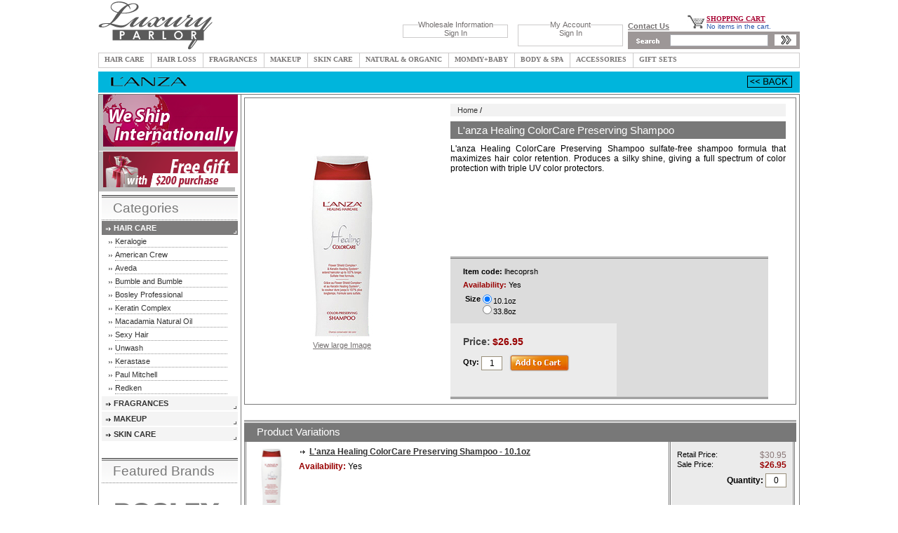

--- FILE ---
content_type: text/html; charset=UTF-8
request_url: https://www.luxuryparlor.com/lhecoprsh.html
body_size: 7538
content:
<!DOCTYPE html PUBLIC "-//W3C//DTD XHTML 1.0 Strict//EN" "http://www.w3.org/TR/xhtml1/DTD/xhtml1-strict.dtd">
<html xmlns="http://www.w3.org/1999/xhtml" xml:lang="en-us" lang="en-us" dir="ltr">
<head>
<title>L'anza Healing ColorCare Preserving Shampoo - Free shipping over $99 | Luxury Parlor</title><meta name="keywords" content="L'anza Healing ColorCare Preserving Shampoo, L'anza" />
<meta name="description" content="The highly sought after L'anza Healing ColorCare Preserving Shampoo by L'anza allows you to enjoy luxurious products and spa-like treatments in your own home at a discounted price." />
<meta http-equiv="Content-Type" content="text/html; charset=UTF-8" />
<meta http-equiv="Expires" content="0" />
<meta http-equiv="Ext-Cache" content="no-cache" />
<meta http-equiv="Pragma" content="no-cache" />
<meta name="robots" content="index,follow" />
<meta name="googlebot" content="index,follow" />
<meta name="resource-type" content="document" />
<meta name="rating" content="General" />
<meta name="distribution" content="Global" />
<meta name="revisit-after" content="3 days" />
<meta name="language" content="en" />
<meta name="country" content="US" />
<meta name="documentcountrycode" content="us" />
<meta name="segment" content="gen" /><link href="/static/css/frontend.css?v=1" media="screen" rel="stylesheet" type="text/css" /></head>
<body>
<script type="text/javascript" src="/static/jquery-1.4.2.min.js"></script>
<script type="text/javascript">
    //<![CDATA[
    var arrActiveVariations = {"1201":{"forsale":"Y","url_thumb":"<img height=\"267\" src=\"\/static\/products-map\/T200x267\/lhcps6.jpg\" alt=\"L'anza Healing ColorCare Preserving Shampoo - 10.1oz\" \/>","url_image":"\/static\/products-map\/images\/lhcps6.jpg","name":"L'anza Healing ColorCare Preserving Shampoo - 10.1oz","price_retail":"$30.95","price_sale":"$26.95","percent_save":"13%"},"6127":{"forsale":"Y","url_thumb":"<img height=\"267\" src=\"\/static\/products-map\/T200x267\/lhecoprsh.jpg\" alt=\"L'anza Healing ColorCare Preserving Shampoo - 33.8oz\" \/>","url_image":"\/static\/products-map\/images\/lhecoprsh.jpg","name":"L'anza Healing ColorCare Preserving Shampoo - 33.8oz","price_retail":"$52.95","price_sale":"$44.95","percent_save":"15%"}}    //]]>
</script>
<script type="text/javascript">
    //<![CDATA[
    function changeProductVariation(objSelect)
{
	var objActiveVariation = arrActiveVariations[objSelect.value];

	if (objActiveVariation.url_thumb != ''){
    	$('#prodImage').html(objActiveVariation.url_thumb);
    	$('#prodImage').attr('href', objActiveVariation.url_image);
    	$('#prodImageView').attr('href', objActiveVariation.url_image);
	}
	
	if (objActiveVariation.forsale=='Y') 
	{
		$('#forsale_block').show(); 
		$('#soldout_block').hide();
		$('#availability').html('Yes');
	}
	if (objActiveVariation.forsale=='N') 
	{
		$('#soldout_block').show(); 
		$('#forsale_block').hide();
		$('#availability').html('No');
	}
		
	$('#retailPrice').html(objActiveVariation.price_retail);
	$('#salePrice').html(objActiveVariation.price_sale);
	$('#percentDiscount').html(objActiveVariation.percent_save);
	$('#totalSum').html(objActiveVariation.price_sale);
}
$(document).ready(function () {
	$('#addProductForm :input.quantity').click(function(){checkQuantity(this);});
});

function checkQuantity(objInput)
{
	if (objInput.value == '0'){
		objInput.value = '1';
	}
}
    //]]>
</script>
<script type="text/javascript" src="/static/jquery.dimensions.js"></script>
<script type="text/javascript" src="/static/jquery.jdMenu.js"></script>
<script type="text/javascript" src="/static/jquery.bgiframe.js?v=1"></script>
<script type="text/javascript" src="/static/jquery.positionBy.js"></script>
<script type="text/javascript" src="/static/common.js"></script><!--Google analytics-->
<script type="text/javascript">
//<![CDATA[
  var _gaq = _gaq || [];
  _gaq.push(['_setAccount', 'UA-966973-1']);
  _gaq.push(['_trackPageview']);

  (function() {
    var ga = document.createElement('script'); ga.type = 'text/javascript'; ga.async = true;
    ga.src = ('https:' == document.location.protocol ? 'https://ssl' : 'http://www') + '.google-analytics.com/ga.js';
    var s = document.getElementsByTagName('script')[0]; s.parentNode.insertBefore(ga, s);
  })();
//]]>
</script>
<div class="siteMain">
	<div class="header">
		<div class="logo floatLeft">
			<a href="/"><img height="72" width="164" src="/static/images/lp-logo.gif" alt="LUXURY PARLOR" /></a>
		</div>
		<div class="banner floatLeft">
						<div class="customer floatRight">
				<fieldset>
				<legend style="margin-left:40px;">My Account</legend>
								<a href="/login.html" class="login">Sign In</a><br /><br />
								</fieldset>
			</div>
					
			<div class="wholesale floatRight">
				<fieldset>
				<legend style="margin-left:20px;">Wholesale Information</legend>
								<a href="/login.html" class="login">Sign In</a>
								
				</fieldset>
			</div>
			<div class="clr"></div>
		</div>
		<div class="topRight floatLeft">
			<div class="liveChat floatLeft">
			<a style="font-size:11px; color: #736F6F; font-weight:bold;" href="/contact.html">Contact Us</a>
			</div>
			<div class="shopCart floatLeft">
				<div class="icon floatLeft">
					<a href="/e-commerce/cart/show"><img height="22" width="28" src="/static/i/cart.png" alt="My Cart" /></a>
				</div>
				<div class="cart floatLeft">
					<div class="link"><a href="/e-commerce/cart/show">SHOPPING CART</a></div>
					<div class="items">
No items in the cart.
</div>				</div>
				<div class="clr"></div>
			</div>
			<div class="clr"></div>
			<div class="search">
				<form action="/search_products" method="get" onsubmit="if (Search.value == '' || Search.value == 'Site Search') {alert('Enter search keywords!');return false;} return true;">
					<div class="button floatLeft">
						<img height="20" width="45" alt="Search" src="/static/i/txt_search.gif" class="align-center" style="margin-top: 2px;" />
					</div>
					<div class="input floatLeft">
						<input type="text" value="" maxlength="140" class="tex" name="Search" />
					</div>
					<div class="cursor floatLeft">
						<input type="image" alt="Search" src="/static/i/button_search.gif" style="height: 20px;" />
					</div>
					<div class="clr"></div>
				</form>
			</div>
		</div>
		<div class="clr"></div>
	</div>
	<div id="menu">

<ul class="navigation jd_menu jd_menu_slate jd_menu_flag_root">
	<li>
		<a class="" href="/hacapr.html">HAIR CARE</a>
				<ul class="multi_columns multi_columns2">
											<!-- <li class="menu_item_empty">
					<a>&nbsp;</a>
				</li> -->
												<li>
					<a class="" 
					   href="/keratin-complex.html">Keratin Complex</a>
									</li>	
												<li>
					<a class="" 
					   href="/keralogie.html">Keralogie</a>
									</li>	
												<li>
					<a class="" 
					   href="/macadamia-natural-oil.html">Macadamia Natural Oil</a>
									</li>	
												<!-- <li class="menu_item_empty">
					<a>&nbsp;</a>
				</li> -->
												<li>
					<a class="" 
					   href="/sexyhair.html">Sexy Hair</a>
									</li>	
												<li>
					<a class="" 
					   href="/americancrew.html">American Crew</a>
									</li>	
												<li>
					<a class="" 
					   href="/unwash.html">Unwash</a>
									</li>	
												<!-- <li class="menu_item_empty">
					<a>&nbsp;</a>
				</li> -->
												<!-- <li class="menu_item_empty">
					<a>&nbsp;</a>
				</li> -->
												<!-- <li class="menu_item_empty">
					<a>&nbsp;</a>
				</li> -->
												<!-- <li class="menu_item_empty">
					<a>&nbsp;</a>
				</li> -->
												<li>
					<a class="" 
					   href="/aveda.html">Aveda</a>
									</li>	
												<!-- <li class="menu_item_empty">
					<a>&nbsp;</a>
				</li> -->
												<!-- <li class="menu_item_empty">
					<a>&nbsp;</a>
				</li> -->
												<!-- <li class="menu_item_empty">
					<a>&nbsp;</a>
				</li> -->
												<!-- <li class="menu_item_empty">
					<a>&nbsp;</a>
				</li> -->
												<!-- <li class="menu_item_empty">
					<a>&nbsp;</a>
				</li> -->
												<!-- <li class="menu_item_empty">
					<a>&nbsp;</a>
				</li> -->
												<li>
					<a class=" sub_link" 
					   href="/k233rastase.html">Kerastase</a>
											<ul class="sub_column">
													<li>
								<a class="" href="/dermocalm.html">Dermo-Calm</a>
							</li>
													<li>
								<a class="" href="/nutritive.html">Nutritive</a>
							</li>
													<li>
								<a class="" href="/reflection.html">Reflection</a>
							</li>
													<li>
								<a class="" href="/resistance.html">Resistance</a>
							</li>
													<li>
								<a class="" href="/soleil.html">Soleil</a>
							</li>
													<li>
								<a class="" href="/specifique.html">Specifique</a>
							</li>
												</ul>
									</li>	
												<!-- <li class="menu_item_empty">
					<a>&nbsp;</a>
				</li> -->
												<!-- <li class="menu_item_empty">
					<a>&nbsp;</a>
				</li> -->
												<li>
					<a class="" 
					   href="/buandbu.html">Bumble and Bumble</a>
									</li>	
												<!-- <li class="menu_item_empty">
					<a>&nbsp;</a>
				</li> -->
												<!-- <li class="menu_item_empty">
					<a>&nbsp;</a>
				</li> -->
												<!-- <li class="menu_item_empty">
					<a>&nbsp;</a>
				</li> -->
												<!-- <li class="menu_item_empty">
					<a>&nbsp;</a>
				</li> -->
												<!-- <li class="menu_item_empty">
					<a>&nbsp;</a>
				</li> -->
												<!-- <li class="menu_item_empty">
					<a>&nbsp;</a>
				</li> -->
												<!-- <li class="menu_item_empty">
					<a>&nbsp;</a>
				</li> -->
												<!-- <li class="menu_item_empty">
					<a>&nbsp;</a>
				</li> -->
												<!-- <li class="menu_item_empty">
					<a>&nbsp;</a>
				</li> -->
												<!-- <li class="menu_item_empty">
					<a>&nbsp;</a>
				</li> -->
												<!-- <li class="menu_item_empty">
					<a>&nbsp;</a>
				</li> -->
												<!-- <li class="menu_item_empty">
					<a>&nbsp;</a>
				</li> -->
												<!-- <li class="menu_item_empty">
					<a>&nbsp;</a>
				</li> -->
												<!-- <li class="menu_item_empty">
					<a>&nbsp;</a>
				</li> -->
												<!-- <li class="menu_item_empty">
					<a>&nbsp;</a>
				</li> -->
												<li>
					<a class="" 
					   href="/bosley.html">Bosley Professional</a>
									</li>	
												<!-- <li class="menu_item_empty">
					<a>&nbsp;</a>
				</li> -->
						</ul>
	</li>	
		<li>
		<a class="" href="/hair-loss.html">HAIR LOSS</a>
				<ul class="">
											<!-- <li class="menu_item_empty">
					<a>&nbsp;</a>
				</li> -->
												<!-- <li class="menu_item_empty">
					<a>&nbsp;</a>
				</li> -->
												<!-- <li class="menu_item_empty">
					<a>&nbsp;</a>
				</li> -->
												<!-- <li class="menu_item_empty">
					<a>&nbsp;</a>
				</li> -->
												<!-- <li class="menu_item_empty">
					<a>&nbsp;</a>
				</li> -->
												<!-- <li class="menu_item_empty">
					<a>&nbsp;</a>
				</li> -->
												<!-- <li class="menu_item_empty">
					<a>&nbsp;</a>
				</li> -->
												<!-- <li class="menu_item_empty">
					<a>&nbsp;</a>
				</li> -->
						</ul>
	</li>	
		<li>
		<a class="" href="/fragrances.html">FRAGRANCES</a>
				<ul class="multi_columns multi_columns2">
											<!-- <li class="menu_item_empty">
					<a>&nbsp;</a>
				</li> -->
												<!-- <li class="menu_item_empty">
					<a>&nbsp;</a>
				</li> -->
												<!-- <li class="menu_item_empty">
					<a>&nbsp;</a>
				</li> -->
												<!-- <li class="menu_item_empty">
					<a>&nbsp;</a>
				</li> -->
												<!-- <li class="menu_item_empty">
					<a>&nbsp;</a>
				</li> -->
												<!-- <li class="menu_item_empty">
					<a>&nbsp;</a>
				</li> -->
												<!-- <li class="menu_item_empty">
					<a>&nbsp;</a>
				</li> -->
												<!-- <li class="menu_item_empty">
					<a>&nbsp;</a>
				</li> -->
												<!-- <li class="menu_item_empty">
					<a>&nbsp;</a>
				</li> -->
												<!-- <li class="menu_item_empty">
					<a>&nbsp;</a>
				</li> -->
												<!-- <li class="menu_item_empty">
					<a>&nbsp;</a>
				</li> -->
												<!-- <li class="menu_item_empty">
					<a>&nbsp;</a>
				</li> -->
												<!-- <li class="menu_item_empty">
					<a>&nbsp;</a>
				</li> -->
												<li>
					<a class="" 
					   href="/bob-mackie.html">Bob Mackie</a>
									</li>	
												<!-- <li class="menu_item_empty">
					<a>&nbsp;</a>
				</li> -->
												<!-- <li class="menu_item_empty">
					<a>&nbsp;</a>
				</li> -->
												<!-- <li class="menu_item_empty">
					<a>&nbsp;</a>
				</li> -->
												<!-- <li class="menu_item_empty">
					<a>&nbsp;</a>
				</li> -->
												<!-- <li class="menu_item_empty">
					<a>&nbsp;</a>
				</li> -->
												<!-- <li class="menu_item_empty">
					<a>&nbsp;</a>
				</li> -->
												<!-- <li class="menu_item_empty">
					<a>&nbsp;</a>
				</li> -->
												<!-- <li class="menu_item_empty">
					<a>&nbsp;</a>
				</li> -->
												<!-- <li class="menu_item_empty">
					<a>&nbsp;</a>
				</li> -->
												<!-- <li class="menu_item_empty">
					<a>&nbsp;</a>
				</li> -->
												<!-- <li class="menu_item_empty">
					<a>&nbsp;</a>
				</li> -->
												<!-- <li class="menu_item_empty">
					<a>&nbsp;</a>
				</li> -->
												<!-- <li class="menu_item_empty">
					<a>&nbsp;</a>
				</li> -->
												<!-- <li class="menu_item_empty">
					<a>&nbsp;</a>
				</li> -->
												<!-- <li class="menu_item_empty">
					<a>&nbsp;</a>
				</li> -->
												<li>
					<a class="" 
					   href="/burberry.html">Burberry</a>
									</li>	
												<!-- <li class="menu_item_empty">
					<a>&nbsp;</a>
				</li> -->
												<li>
					<a class="" 
					   href="/bvlagari-fragrance.html">BVLGARI Fragrance</a>
									</li>	
												<!-- <li class="menu_item_empty">
					<a>&nbsp;</a>
				</li> -->
												<!-- <li class="menu_item_empty">
					<a>&nbsp;</a>
				</li> -->
												<!-- <li class="menu_item_empty">
					<a>&nbsp;</a>
				</li> -->
												<!-- <li class="menu_item_empty">
					<a>&nbsp;</a>
				</li> -->
												<!-- <li class="menu_item_empty">
					<a>&nbsp;</a>
				</li> -->
												<!-- <li class="menu_item_empty">
					<a>&nbsp;</a>
				</li> -->
												<!-- <li class="menu_item_empty">
					<a>&nbsp;</a>
				</li> -->
												<!-- <li class="menu_item_empty">
					<a>&nbsp;</a>
				</li> -->
						</ul>
	</li>	
		<li>
		<a class="" href="/makeup.html">MAKEUP</a>
				<ul class="multi_columns multi_columns2">
											<!-- <li class="menu_item_empty">
					<a>&nbsp;</a>
				</li> -->
												<!-- <li class="menu_item_empty">
					<a>&nbsp;</a>
				</li> -->
												<!-- <li class="menu_item_empty">
					<a>&nbsp;</a>
				</li> -->
												<!-- <li class="menu_item_empty">
					<a>&nbsp;</a>
				</li> -->
												<!-- <li class="menu_item_empty">
					<a>&nbsp;</a>
				</li> -->
												<!-- <li class="menu_item_empty">
					<a>&nbsp;</a>
				</li> -->
												<!-- <li class="menu_item_empty">
					<a>&nbsp;</a>
				</li> -->
												<!-- <li class="menu_item_empty">
					<a>&nbsp;</a>
				</li> -->
												<!-- <li class="menu_item_empty">
					<a>&nbsp;</a>
				</li> -->
												<!-- <li class="menu_item_empty">
					<a>&nbsp;</a>
				</li> -->
												<!-- <li class="menu_item_empty">
					<a>&nbsp;</a>
				</li> -->
												<li>
					<a class="" 
					   href="/estee-lauder-makeup.html">Estee Lauder Makeup</a>
									</li>	
												<!-- <li class="menu_item_empty">
					<a>&nbsp;</a>
				</li> -->
												<!-- <li class="menu_item_empty">
					<a>&nbsp;</a>
				</li> -->
												<!-- <li class="menu_item_empty">
					<a>&nbsp;</a>
				</li> -->
												<!-- <li class="menu_item_empty">
					<a>&nbsp;</a>
				</li> -->
												<!-- <li class="menu_item_empty">
					<a>&nbsp;</a>
				</li> -->
												<!-- <li class="menu_item_empty">
					<a>&nbsp;</a>
				</li> -->
												<!-- <li class="menu_item_empty">
					<a>&nbsp;</a>
				</li> -->
												<!-- <li class="menu_item_empty">
					<a>&nbsp;</a>
				</li> -->
												<!-- <li class="menu_item_empty">
					<a>&nbsp;</a>
				</li> -->
												<!-- <li class="menu_item_empty">
					<a>&nbsp;</a>
				</li> -->
												<!-- <li class="menu_item_empty">
					<a>&nbsp;</a>
				</li> -->
												<!-- <li class="menu_item_empty">
					<a>&nbsp;</a>
				</li> -->
												<!-- <li class="menu_item_empty">
					<a>&nbsp;</a>
				</li> -->
												<!-- <li class="menu_item_empty">
					<a>&nbsp;</a>
				</li> -->
												<!-- <li class="menu_item_empty">
					<a>&nbsp;</a>
				</li> -->
												<!-- <li class="menu_item_empty">
					<a>&nbsp;</a>
				</li> -->
												<!-- <li class="menu_item_empty">
					<a>&nbsp;</a>
				</li> -->
												<!-- <li class="menu_item_empty">
					<a>&nbsp;</a>
				</li> -->
												<!-- <li class="menu_item_empty">
					<a>&nbsp;</a>
				</li> -->
												<!-- <li class="menu_item_empty">
					<a>&nbsp;</a>
				</li> -->
												<!-- <li class="menu_item_empty">
					<a>&nbsp;</a>
				</li> -->
												<!-- <li class="menu_item_empty">
					<a>&nbsp;</a>
				</li> -->
												<li>
					<a class="" 
					   href="/christian-dior-makeup.html">Christian Dior Makeup</a>
									</li>	
												<!-- <li class="menu_item_empty">
					<a>&nbsp;</a>
				</li> -->
												<!-- <li class="menu_item_empty">
					<a>&nbsp;</a>
				</li> -->
												<!-- <li class="menu_item_empty">
					<a>&nbsp;</a>
				</li> -->
												<!-- <li class="menu_item_empty">
					<a>&nbsp;</a>
				</li> -->
												<!-- <li class="menu_item_empty">
					<a>&nbsp;</a>
				</li> -->
						</ul>
	</li>	
		<li>
		<a class="" href="/skcapr.html">SKIN CARE</a>
				<ul class="multi_columns multi_columns2">
											<!-- <li class="menu_item_empty">
					<a>&nbsp;</a>
				</li> -->
												<!-- <li class="menu_item_empty">
					<a>&nbsp;</a>
				</li> -->
												<!-- <li class="menu_item_empty">
					<a>&nbsp;</a>
				</li> -->
												<!-- <li class="menu_item_empty">
					<a>&nbsp;</a>
				</li> -->
												<!-- <li class="menu_item_empty">
					<a>&nbsp;</a>
				</li> -->
												<!-- <li class="menu_item_empty">
					<a>&nbsp;</a>
				</li> -->
												<li>
					<a class="" 
					   href="/bvlgari.html">BVLGARI</a>
									</li>	
												<!-- <li class="menu_item_empty">
					<a>&nbsp;</a>
				</li> -->
												<li>
					<a class="" 
					   href="/chanel.html">Chanel</a>
									</li>	
												<!-- <li class="menu_item_empty">
					<a>&nbsp;</a>
				</li> -->
												<li>
					<a class="" 
					   href="/christian-dior.html">Christian Dior</a>
									</li>	
												<!-- <li class="menu_item_empty">
					<a>&nbsp;</a>
				</li> -->
												<li>
					<a class="" 
					   href="/clarins.html">Clarins</a>
									</li>	
												<!-- <li class="menu_item_empty">
					<a>&nbsp;</a>
				</li> -->
												<li>
					<a class="" 
					   href="/clinique.html">Clinique</a>
									</li>	
												<!-- <li class="menu_item_empty">
					<a>&nbsp;</a>
				</li> -->
												<li>
					<a class="" 
					   href="/darphin.html">Darphin</a>
									</li>	
												<!-- <li class="menu_item_empty">
					<a>&nbsp;</a>
				</li> -->
												<!-- <li class="menu_item_empty">
					<a>&nbsp;</a>
				</li> -->
												<li>
					<a class="" 
					   href="/la-mer.html">La Mer</a>
									</li>	
												<!-- <li class="menu_item_empty">
					<a>&nbsp;</a>
				</li> -->
												<!-- <li class="menu_item_empty">
					<a>&nbsp;</a>
				</li> -->
												<li>
					<a class="" 
					   href="/dermalogica.html">Dermalogica</a>
									</li>	
												<!-- <li class="menu_item_empty">
					<a>&nbsp;</a>
				</li> -->
												<!-- <li class="menu_item_empty">
					<a>&nbsp;</a>
				</li> -->
												<!-- <li class="menu_item_empty">
					<a>&nbsp;</a>
				</li> -->
												<!-- <li class="menu_item_empty">
					<a>&nbsp;</a>
				</li> -->
												<!-- <li class="menu_item_empty">
					<a>&nbsp;</a>
				</li> -->
												<li>
					<a class="" 
					   href="/elizabetharden.html">Elizabeth Arden</a>
									</li>	
												<!-- <li class="menu_item_empty">
					<a>&nbsp;</a>
				</li> -->
												<li>
					<a class="" 
					   href="/estee-lauder.html">Estee Lauder</a>
									</li>	
												<!-- <li class="menu_item_empty">
					<a>&nbsp;</a>
				</li> -->
												<!-- <li class="menu_item_empty">
					<a>&nbsp;</a>
				</li> -->
												<!-- <li class="menu_item_empty">
					<a>&nbsp;</a>
				</li> -->
												<!-- <li class="menu_item_empty">
					<a>&nbsp;</a>
				</li> -->
												<!-- <li class="menu_item_empty">
					<a>&nbsp;</a>
				</li> -->
												<!-- <li class="menu_item_empty">
					<a>&nbsp;</a>
				</li> -->
												<!-- <li class="menu_item_empty">
					<a>&nbsp;</a>
				</li> -->
												<li>
					<a class="" 
					   href="/givenchy.html">Givenchy</a>
									</li>	
												<!-- <li class="menu_item_empty">
					<a>&nbsp;</a>
				</li> -->
						</ul>
	</li>	
		<li>
		<a class="" href="/saeqt.html">NATURAL &amp; ORGANIC</a>
				<ul class="multi_columns multi_columns2">
											<!-- <li class="menu_item_empty">
					<a>&nbsp;</a>
				</li> -->
												<!-- <li class="menu_item_empty">
					<a>&nbsp;</a>
				</li> -->
												<!-- <li class="menu_item_empty">
					<a>&nbsp;</a>
				</li> -->
												<!-- <li class="menu_item_empty">
					<a>&nbsp;</a>
				</li> -->
												<!-- <li class="menu_item_empty">
					<a>&nbsp;</a>
				</li> -->
												<!-- <li class="menu_item_empty">
					<a>&nbsp;</a>
				</li> -->
												<!-- <li class="menu_item_empty">
					<a>&nbsp;</a>
				</li> -->
												<!-- <li class="menu_item_empty">
					<a>&nbsp;</a>
				</li> -->
												<!-- <li class="menu_item_empty">
					<a>&nbsp;</a>
				</li> -->
												<!-- <li class="menu_item_empty">
					<a>&nbsp;</a>
				</li> -->
												<!-- <li class="menu_item_empty">
					<a>&nbsp;</a>
				</li> -->
												<!-- <li class="menu_item_empty">
					<a>&nbsp;</a>
				</li> -->
												<!-- <li class="menu_item_empty">
					<a>&nbsp;</a>
				</li> -->
												<!-- <li class="menu_item_empty">
					<a>&nbsp;</a>
				</li> -->
												<!-- <li class="menu_item_empty">
					<a>&nbsp;</a>
				</li> -->
												<!-- <li class="menu_item_empty">
					<a>&nbsp;</a>
				</li> -->
												<!-- <li class="menu_item_empty">
					<a>&nbsp;</a>
				</li> -->
												<!-- <li class="menu_item_empty">
					<a>&nbsp;</a>
				</li> -->
												<!-- <li class="menu_item_empty">
					<a>&nbsp;</a>
				</li> -->
												<!-- <li class="menu_item_empty">
					<a>&nbsp;</a>
				</li> -->
												<!-- <li class="menu_item_empty">
					<a>&nbsp;</a>
				</li> -->
												<!-- <li class="menu_item_empty">
					<a>&nbsp;</a>
				</li> -->
												<!-- <li class="menu_item_empty">
					<a>&nbsp;</a>
				</li> -->
												<!-- <li class="menu_item_empty">
					<a>&nbsp;</a>
				</li> -->
												<!-- <li class="menu_item_empty">
					<a>&nbsp;</a>
				</li> -->
												<!-- <li class="menu_item_empty">
					<a>&nbsp;</a>
				</li> -->
												<!-- <li class="menu_item_empty">
					<a>&nbsp;</a>
				</li> -->
												<li>
					<a class="view_all" 
					   href="/saeqt.html">View All</a>
									</li>	
												<!-- <li class="menu_item_empty">
					<a>&nbsp;</a>
				</li> -->
												<!-- <li class="menu_item_empty">
					<a>&nbsp;</a>
				</li> -->
												<!-- <li class="menu_item_empty">
					<a>&nbsp;</a>
				</li> -->
												<!-- <li class="menu_item_empty">
					<a>&nbsp;</a>
				</li> -->
												<!-- <li class="menu_item_empty">
					<a>&nbsp;</a>
				</li> -->
												<!-- <li class="menu_item_empty">
					<a>&nbsp;</a>
				</li> -->
												<!-- <li class="menu_item_empty">
					<a>&nbsp;</a>
				</li> -->
												<!-- <li class="menu_item_empty">
					<a>&nbsp;</a>
				</li> -->
												<!-- <li class="menu_item_empty">
					<a>&nbsp;</a>
				</li> -->
												<!-- <li class="menu_item_empty">
					<a>&nbsp;</a>
				</li> -->
												<!-- <li class="menu_item_empty">
					<a>&nbsp;</a>
				</li> -->
												<!-- <li class="menu_item_empty">
					<a>&nbsp;</a>
				</li> -->
						</ul>
	</li>	
		<li>
		<a class="" href="/mother---baby.html">MOMMY+BABY</a>
				<ul class="">
											<!-- <li class="menu_item_empty">
					<a>&nbsp;</a>
				</li> -->
												<!-- <li class="menu_item_empty">
					<a>&nbsp;</a>
				</li> -->
												<!-- <li class="menu_item_empty">
					<a>&nbsp;</a>
				</li> -->
												<!-- <li class="menu_item_empty">
					<a>&nbsp;</a>
				</li> -->
						</ul>
	</li>	
		<li>
		<a class="" href="/body-and-spa.html">BODY &amp; SPA</a>
				<ul class="">
											<!-- <li class="menu_item_empty">
					<a>&nbsp;</a>
				</li> -->
												<!-- <li class="menu_item_empty">
					<a>&nbsp;</a>
				</li> -->
												<!-- <li class="menu_item_empty">
					<a>&nbsp;</a>
				</li> -->
												<!-- <li class="menu_item_empty">
					<a>&nbsp;</a>
				</li> -->
												<!-- <li class="menu_item_empty">
					<a>&nbsp;</a>
				</li> -->
												<!-- <li class="menu_item_empty">
					<a>&nbsp;</a>
				</li> -->
												<!-- <li class="menu_item_empty">
					<a>&nbsp;</a>
				</li> -->
						</ul>
	</li>	
		<li>
		<a class="" href="/peac.html">ACCESSORIES</a>
				<ul class="">
											<!-- <li class="menu_item_empty">
					<a>&nbsp;</a>
				</li> -->
												<!-- <li class="menu_item_empty">
					<a>&nbsp;</a>
				</li> -->
												<!-- <li class="menu_item_empty">
					<a>&nbsp;</a>
				</li> -->
												<!-- <li class="menu_item_empty">
					<a>&nbsp;</a>
				</li> -->
												<!-- <li class="menu_item_empty">
					<a>&nbsp;</a>
				</li> -->
												<!-- <li class="menu_item_empty">
					<a>&nbsp;</a>
				</li> -->
												<!-- <li class="menu_item_empty">
					<a>&nbsp;</a>
				</li> -->
												<!-- <li class="menu_item_empty">
					<a>&nbsp;</a>
				</li> -->
												<!-- <li class="menu_item_empty">
					<a>&nbsp;</a>
				</li> -->
												<!-- <li class="menu_item_empty">
					<a>&nbsp;</a>
				</li> -->
												<!-- <li class="menu_item_empty">
					<a>&nbsp;</a>
				</li> -->
												<!-- <li class="menu_item_empty">
					<a>&nbsp;</a>
				</li> -->
												<!-- <li class="menu_item_empty">
					<a>&nbsp;</a>
				</li> -->
												<!-- <li class="menu_item_empty">
					<a>&nbsp;</a>
				</li> -->
												<!-- <li class="menu_item_empty">
					<a>&nbsp;</a>
				</li> -->
												<!-- <li class="menu_item_empty">
					<a>&nbsp;</a>
				</li> -->
												<!-- <li class="menu_item_empty">
					<a>&nbsp;</a>
				</li> -->
						</ul>
	</li>	
		<li>
		<a class="" href="/suncapr.html">GIFT SETS</a>
				<ul class="">
											<!-- <li class="menu_item_empty">
					<a>&nbsp;</a>
				</li> -->
												<!-- <li class="menu_item_empty">
					<a>&nbsp;</a>
				</li> -->
												<!-- <li class="menu_item_empty">
					<a>&nbsp;</a>
				</li> -->
						</ul>
	</li>	
	</ul>
</div>
<div style="height: 30px; position:relative;"><img width="1000" height="30" alt="L'anza" src="/static/manufacturers-design/images/lanza_back.jpg" /><div style="position: absolute; right: 10px; top: 7px;"><a href="#" onclick="javascript:history.go(-1); return false;"><img alt="Back" src="/static/t-p.gif" style="height: 17px; width: 105px;" /></a></div></div>	<div class="content">
	<div class="leftColumn floatLeft"><a class="banner" href="/terms-conditions.html"><img width="198" height="80" src="/static/public/images/banner_shipping_internationally.png" alt="International Shipping" /></a>
<a class="banner" href="/terms-conditions.html"><img src="/static/public/images/banner_free_gift.png" alt="Free Gift" /></a>
<div id="lNav">





	<div class="ttl">
    	<div>Categories</div>
    </div>
		    
	    <div class="N1on">
			<div class="N2on">
				<div class="lev1on">
					<a class="" href="/hacapr.html">HAIR CARE</a>
			    </div>
	        </div>
		</div>
					<div class="lev2body">
							<div class="lev2">
					<a class="" href="/keralogie.html">Keralogie</a>
				</div>
								<div class="lev2">
					<a class="" href="/americancrew.html">American Crew</a>
				</div>
								<div class="lev2">
					<a class="" href="/aveda.html">Aveda</a>
				</div>
								<div class="lev2">
					<a class="" href="/buandbu.html">Bumble and Bumble</a>
				</div>
								<div class="lev2">
					<a class="" href="/bosley.html">Bosley Professional</a>
				</div>
								<div class="lev2">
					<a class="" href="/keratin-complex.html">Keratin Complex</a>
				</div>
								<div class="lev2">
					<a class="" href="/macadamia-natural-oil.html">Macadamia Natural Oil</a>
				</div>
								<div class="lev2">
					<a class="" href="/sexyhair.html">Sexy Hair</a>
				</div>
								<div class="lev2">
					<a class="" href="/unwash.html">Unwash</a>
				</div>
								<div class="lev2">
					<a class="" href="/k233rastase.html">Kerastase</a>
				</div>
								<div class="lev2">
					<a class="" href="/paulmitchell.html">Paul Mitchell</a>
				</div>
								<div class="lev2">
					<a class="" href="/redken.html">Redken</a>
				</div>
							</div>
			
			    
	    <div class="N1">
			<div class="N2">
				<div class="lev1">
					<a class="" href="/fragrances.html">FRAGRANCES</a>
			    </div>
	        </div>
		</div>
			    
	    <div class="N1">
			<div class="N2">
				<div class="lev1">
					<a class="" href="/makeup.html">MAKEUP</a>
			    </div>
	        </div>
		</div>
			    
	    <div class="N1">
			<div class="N2">
				<div class="lev1">
					<a class="" href="/skcapr.html">SKIN CARE</a>
			    </div>
	        </div>
		</div>
		
<br>
<br>
	<div class="ttl">
    	<div>Featured Brands</div>
    </div>
    <ul class="left-brands">
    	<li><a href='/bosley.html'><img src='/static/i/bosley-pro.png' alt="Bosley Professional" title='Bosley Professional' /></a></li>
    	<li><a href='/keratin-complex.html'><img src='/static/i/keratin-complex.png' alt="Keratin Complex" title='Keratin Complex' /></a></li>
    	<li><a href='/unwash.html'><img src='/static/i/unwash.png' alt="Unwash" title='Unwash' /></a></li>
    	<li><a href='/macadamia-natural-oil.html'><img src='/static/i/macadamia.png' alt="Macadamia Natural Oil" title='Macadamia Natural Oil' /></a></li>
    	<li><a href='/sexyhair.html'><img src='/static/i/sexy-hair.png' alt="Sexy Hair" title='Sexy Hair' /></a></li>
    </ul>
</div></div><div class="centralColumn floatLeft"><form method="post" action="/e-commerce/cart/add-items" style="display: inline-block;" id="addProductForm">
<div class="productPage">
<table cellpadding="0" cellspacing="0" style="border: 1px solid #787878;" >
<tr>
	<td rowspan="2">
	<div class="image floatLeft">
			<div><a href="/static/products-map/images/lhcps6.jpg" class="" rev="lightbox[gr1]" rel="thumbnail" 
	title="L'anza Healing ColorCare Preserving Shampoo - 10.1oz" id="prodImage"><img height="266" src="/static/products-map/T200x267/lhcps6.jpg" alt="L'anza Healing ColorCare Preserving Shampoo - 10.1oz" />	</a></div>
   	<div>
    <a id="prodImageView" title="" rev="lightbox[gr1]" rel="thumbnail" href="/static/products-map/images/lhcps6.jpg">
    View large Image
    </a>
    </div>
    	</div>	
	</td>
	<td>
		
	<div class="description floatLeft">
		<div class="breadcrumbs">
		<a title="Home Page" href="/">Home</a>  /  		</div>
		<div class="name">L'anza Healing ColorCare Preserving Shampoo</div>
		<div class="text">L'anza Healing ColorCare Preserving Shampoo sulfate-free shampoo formula that maximizes hair color retention. Produces a silky shine, giving a full spectrum of color protection with triple UV color protectors.</div>	
		<div class="description-bottom clearfix">
            <div class="facebook"><script src="//connect.facebook.net/en_US/all.js#xfbml=1" type="text/javascript"></script><fb:like layout="button_count"></fb:like></div>
        </div>


	</div>	
	</td>
</tr>
<tr>
	<td>
	

	<div class="description floatLeft" style='width: 95%'>

		<div class="info border">
			<div class="item border">
				<div class="iteminfo floatLeft">
					<div class="code">
						<strong>Item code:</strong>&nbsp;<span id="prodItemCode">lhecoprsh</span>
					</div>
					<div class="available">
                    	<span>Availability:</span>&nbsp;<em id="availability">Yes</em>
					</div>
					<div class="variation">
						<div class="floatLeft">
						<strong>Size</strong>
						</div>
						<div class="floatLeft">
						<span class="element">
<label><input type="radio" name="variation[]" id="variation-1201" value="1201" checked="checked" onchange="changeProductVariation(this);" multiple="" />10.1oz</label><br /><label><input type="radio" name="variation[]" id="variation-6127" value="6127" onchange="changeProductVariation(this);" multiple="" />33.8oz</label></span>						</div>
						<div class="clr"></div>
					</div>
				</div>
								<div class="addtocart floatLeft">
                      					    														<div class="clr"></div>
					    																    <div class="itemTotal" style='padding-top: .8em'>
					    																			    <strong style='font-size: 1.2em; color: #444'>Price:</strong>&nbsp;<span class="totalSum" id="totalSum">$26.95</span>
					    																						</div>										<div id="forsale_block" class="quantity" style="display:">
						<div class="qty floatLeft">Qty:&nbsp;</div>
						<div class="input floatLeft">
						    <input class="quantity" maxlength="3" name="quantity[]" value="1" />
						</div>
						<div class="button floatLeft">
							<input type="image" height="25" width="86" src="/static/buy1.gif" alt="Order Now" />
                        </div><br /><br /><br />
                        <span style="color:blue; font-weight:bold; font-size:12px;"></span>
						<div class="clr"></div>
                        
					</div>
					<div id="soldout_block" style="display:none; color:blue; font-weight:bold; font-size:12px;">Temporarily out of stock</div>
					<br/><br/></span>				</div>
								<div class="clr"></div>
			</div>
		</div>		
	</div>

	</td>
</tr>
</table>
</div>
<div class="productsAccesories">
	<div class="title">Product Variations</div>
	<div class="listProductsAccesories">
<div class="productAccesory">
	<div class="image floatLeft"><a href="/lhecoprsh.html"><img height="87" src="/static/products-map/T65x87/lhcps6.jpg" alt="L'anza Healing ColorCare Preserving Shampoo - 10.1oz" /></a></div>
	<div class="info floatLeft">
		<div class="link"><a href="/lhecoprsh.html">L'anza Healing ColorCare Preserving Shampoo - 10.1oz</a></div>
		<div class="available">
			<span>Availability:</span>&nbsp;Yes		</div>
	</div>
	<div class="addToCart floatLeft">
		<div class="prices">
		<div class="clr"><span class="floatLeft">Retail Price:</span> <span class="floatRight retailPrice">$30.95</span></div>
		<div class="clr"><span class="floatLeft">Sale Price:</span> <span class="floatRight salePrice">$26.95</span></div>
		<div class="clr"></div>
		</div>
				<div class="inputs">
			Quantity: <input type="text" name="quantity[]" value="0" maxlength="3" class="quantity" />
			<input type="hidden" name="variation[]" value="1201" />
		</div>
			</div>
	<div class="clr"></div>
</div>
<div class="productAccesory">
	<div class="image floatLeft"><a href="/lhecoprsh.html"><img height="87" src="/static/products-map/T65x87/lhecoprsh.jpg" alt="L'anza Healing ColorCare Preserving Shampoo - 33.8oz" /></a></div>
	<div class="info floatLeft">
		<div class="link"><a href="/lhecoprsh.html">L'anza Healing ColorCare Preserving Shampoo - 33.8oz</a></div>
		<div class="available">
			<span>Availability:</span>&nbsp;Yes		</div>
	</div>
	<div class="addToCart floatLeft">
		<div class="prices">
		<div class="clr"><span class="floatLeft">Retail Price:</span> <span class="floatRight retailPrice">$52.95</span></div>
		<div class="clr"><span class="floatLeft">Sale Price:</span> <span class="floatRight salePrice">$44.95</span></div>
		<div class="clr"></div>
		</div>
				<div class="inputs">
			Quantity: <input type="text" name="quantity[]" value="0" maxlength="3" class="quantity" />
			<input type="hidden" name="variation[]" value="6127" />
		</div>
			</div>
	<div class="clr"></div>
</div>
</div></div>



<div class="productsAccesories">
	<div class="title">Customers Who Bought This Item Also Bought</div>
	<div class="listProductsAccesories">
<div class="productAccesory">
	<div class="image floatLeft"><a href="/spray-wax.html"><img height="87" src="/static/products-map/T65x87/lawaa2.jpg" alt="L'anza Art Element Spray Wax - 5oz" /></a></div>
	<div class="info floatLeft">
		<div class="link"><a href="/spray-wax.html">L'anza Art Element Spray Wax</a></div>
		<div class="text">L'anza Art Element Spray Wax</div>
		<div class="available">
			<span>Availability:</span>&nbsp;Yes		</div>
	</div>
	<div class="addToCart floatLeft">
		<div class="prices">
	<!--	<div class="clr"><span class="floatLeft">Retail Price:</span> <span class="floatRight retailPrice">$27.95</span></div>-->
		<div class="clr"><span class="floatLeft">Sale Price:</span> <span class="floatRight salePrice">$23.95</span></div>
		<div class="clr"></div>
		</div>
				<div class="inputs">
		Quantity: <input type="text" value="0" maxlength="3" class="quantity" name="quantity[]" />
		<input type="hidden" value="2726" name="variation[]" />
		</div>
			</div>
	<div class="clr"></div>
</div>
<div class="productAccesory">
	<div class="image floatLeft"><a href="/lharefolepr.html"><img height="87" src="/static/products-map/T65x87/laharefolp.jpg" alt="L'anza Hair Repair Formula Leave-in Protector - 33.8oz" /></a></div>
	<div class="info floatLeft">
		<div class="link"><a href="/lharefolepr.html">L'anza Hair Repair Formula Leave-in Protector</a></div>
		<div class="text">L'anza Hair Repair Formula Leave-in Protector</div>
		<div class="available">
			<span>Availability:</span>&nbsp;Yes		</div>
	</div>
	<div class="addToCart floatLeft">
		<div class="prices">
	<!--	<div class="clr"><span class="floatLeft">Retail Price:</span> <span class="floatRight retailPrice">$48.95</span></div>-->
		<div class="clr"><span class="floatLeft">Sale Price:</span> <span class="floatRight salePrice">$41.95</span></div>
		<div class="clr"></div>
		</div>
				<div class="inputs">
		Quantity: <input type="text" value="0" maxlength="3" class="quantity" name="quantity[]" />
		<input type="hidden" value="1192" name="variation[]" />
		</div>
			</div>
	<div class="clr"></div>
</div>
</div></div>
</form>
<div class="productsRelated">
	<div class="title">Customers Who Viewed This Item Also Viewed</div>
	<table class="listProductsRelated" cellpadding="0" cellspacing="0" border="0">
	<tr>
		<td class="productRelated">
		<div class="image"><a href="/spray-wax.html"><img src="/static/products-map/T65x87/lawaa2.jpg"  width="65" height="86" alt="L'anza Art Element Spray Wax" /></a></div>
		<div class="link"><a href="/spray-wax.html">L'anza Art Element Spray Wax</a></div>
		<div class="prices">
					<div class="clr"><span class="floatLeft">Sale Price:</span> <span class="floatRight salePrice">$18.00</span></div>
			<div class="clr"></div>
		</div>
	</td>
		<td class="productRelated">
		<div class="image"><a href="/lvofofief.html"><img src="/static/products-map/T65x87/lavofofe.jpg"  width="65" height="86" alt="L'anza Volume Formula Final Effects" /></a></div>
		<div class="link"><a href="/lvofofief.html">L'anza Volume Formula Final Effects</a></div>
		<div class="prices">
					<div class="clr"><span class="floatLeft">Sale Price:</span> <span class="floatRight salePrice">$18.00</span></div>
			<div class="clr"></div>
		</div>
	</td>
		<td class="productRelated">
		<div class="image"><a href="/dramatic-f-x.html"><img src="/static/products-map/T65x87/ldfx10.jpg"  width="65" height="86" alt="L'anza Art Elements Dramatic F/X" /></a></div>
		<div class="link"><a href="/dramatic-f-x.html">L'anza Art Elements Dramatic F/X</a></div>
		<div class="prices">
					<div class="clr"><span class="floatLeft">Sale Price:</span> <span class="floatRight salePrice">$18.00</span></div>
			<div class="clr"></div>
		</div>
	</td>
		<td class="productRelated">
		<div class="image"><a href="/lurelmopa.html"><img src="/static/products-map/T65x87/lauelmpa.jpg"  width="65" height="86" alt="L'anza Urban Elements Molding Paste" /></a></div>
		<div class="link"><a href="/lurelmopa.html">L'anza Urban Elements Molding Paste</a></div>
		<div class="prices">
					<div class="clr"><span class="floatLeft">Sale Price:</span> <span class="floatRight salePrice">$19.00</span></div>
			<div class="clr"></div>
		</div>
	</td>
		<td class="productRelated">
		<div class="image"><a href="/ldaelshpl.html"><img src="/static/products-map/T65x87/ladelshp.jpg"  width="65" height="86" alt="L'anza Daily Elements Shampoo Plus" /></a></div>
		<div class="link"><a href="/ldaelshpl.html">L'anza Daily Elements Shampoo Plus</a></div>
		<div class="prices">
					<div class="clr"><span class="floatLeft">Sale Price:</span> <span class="floatRight salePrice">$14.00</span></div>
			<div class="clr"></div>
		</div>
	</td>
		<td class="productRelated">
		<div class="image"><a href="/style-taffy.html"><img src="/static/products-map/T65x87/lhst4.jpg"  width="65" height="86" alt="L'anza Healing Style Taffy" /></a></div>
		<div class="link"><a href="/style-taffy.html">L'anza Healing Style Taffy</a></div>
		<div class="prices">
					<div class="clr"><span class="floatLeft">Sale Price:</span> <span class="floatRight salePrice">$18.00</span></div>
			<div class="clr"></div>
		</div>
	</td>
		</tr>
</table></div>
<div class="productsReviews">
	<div class="title">Reviews</div>
	<div class="reviewList">
	<div class="review">
		<span class="name">Brenda</span>  
	    <span class="date">(09/17/2018, )</span>
		<img width="64" height="12" alt="5 Stars" src="/static/i/stars/stars50.gif">
		<br />
		On the first try the shampoo will not feel like it lathers very well but the second time it will. This product is definitely worth the price.	</div>
	</div><script type="text/javascript">
function addReview(intProductID)
{
	if (!$('#rev_name').val()){
		alert('Please, input your name!');
		return;
	}
	if (!$('#rev_message').val()){
		alert('Please, input your message!');
		return;
	}
	if (undefined == $('input:radio[name=rev_rank]:checked').val()){
		alert('Please, set your rank');
		return;
	}
	objForm = $('#formReviewEdit');
	$.ajax({
		  type: 'POST',
		  url: '/review-center/review/edit',
		  data: objForm.serialize(),
		  success: function(){
			  	   		alert('Thank you! Your message will appear soon.');
				  	   	$('#rev_message').val('');
				  	   	$(':text, :password, :file', '#formReviewEdit').val('');
					  	$(':input', '#formReviewEdit').removeAttr('checked').removeAttr('selected');
		  		   },
		  dataType: 'html'
		});	
}
</script>
<form method="post" id="formReviewEdit">
<div class="reviewEdit">
	<div class="rank floatLeft">
				<div class="rankStars">
			<input type="radio" name="rev_rank" value="5" />
			<label for="rating_5">
				<img width="64" height="12" src="/static/i/stars/stars50.gif" />
			</label>
		</div>
				<div class="rankStars">
			<input type="radio" name="rev_rank" value="4" />
			<label for="rating_4">
				<img width="64" height="12" src="/static/i/stars/stars40.gif" />
			</label>
		</div>
				<div class="rankStars">
			<input type="radio" name="rev_rank" value="3" />
			<label for="rating_3">
				<img width="64" height="12" src="/static/i/stars/stars30.gif" />
			</label>
		</div>
				<div class="rankStars">
			<input type="radio" name="rev_rank" value="2" />
			<label for="rating_2">
				<img width="64" height="12" src="/static/i/stars/stars20.gif" />
			</label>
		</div>
				<div class="rankStars">
			<input type="radio" name="rev_rank" value="1" />
			<label for="rating_1">
				<img width="64" height="12" src="/static/i/stars/stars10.gif" />
			</label>
		</div>
			</div>
	<div class="review">
		<div class="labels floatLeft">
			<div class="name">Your Name:</div>
			<div class="message">Message:</div>
		</div>
		<div class="inputs floatLeft">
			<div class="name"><input type="text" name="rev_name" maxlength="200" id="rev_name" /></div>
			<div class="message"><textarea rows="4" cols="41" name="rev_message" id="rev_message" ></textarea></div>
			<div class="button"><a href="#" onclick="addReview(); return false;"><img width="56" height="21" src="/static/i/send.gif" alt="Send" /></a></div>		
		</div>
		<div class="clr"></div>
	</div>
	<div class="clr"></div>
</div>
<div class="element">
<input type="hidden" name="rev_target_type" value="1" id="rev_target_type" /></div><div class="element">
<input type="hidden" name="rev_target_id" value="1156" id="rev_target_id" /></div></form></div>
<div class="menuHelp">
	<span class="floatLeft">Need Help?</span>
	<a href="/contact.html">Contact Us</a>
	<a href="/terms-conditions.html">Terms &amp; Conditions</a>
	<a href="/privacypolicy.html">Privacy</a>
	<a href="http://site.luxuryparlor.com/prefer_notific_list/contact.php">Wish List</a>
</div>
</div><div class="clr"></div>	<div></div>
	</div>
	<div class="footer">
		<div class="botNav">
				<a class="" href="/">Home</a>
                
                						&nbsp;&nbsp;|&nbsp;&nbsp;
				<a class="" href="/contact.html">Contact Us</a>
                
                						&nbsp;&nbsp;|&nbsp;&nbsp;
				<a class="" href="/privacypolicy.html">Privacy</a>
                
                                &nbsp;&nbsp;|&nbsp;&nbsp;
                <a class="" href="/our-guarantee.html">Our Guarantee</a>
                						&nbsp;&nbsp;|&nbsp;&nbsp;
				<a class="" href="/terms-conditions.html">Terms &amp; Conditions</a>
                
                						&nbsp;&nbsp;|&nbsp;&nbsp;
				<a class="" href="/affiliate.html">Affiliates</a>
                
                						&nbsp;&nbsp;|&nbsp;&nbsp;
				<a class="" href="/faq.html">FAQ</a>
                
                						&nbsp;&nbsp;|&nbsp;&nbsp;
				<a class="" href="/subscribe.html">Subscribe</a>
                
                						&nbsp;&nbsp;|&nbsp;&nbsp;
				<a class="" href="/tellfriend.html">E-mail To Friend</a>
                
                						&nbsp;&nbsp;|&nbsp;&nbsp;
				<a class="" href="/sitemap.html">Map</a>
                
                						&nbsp;&nbsp;|&nbsp;&nbsp;
				<a class="bottom_menu_item_cart" href="/e-commerce/cart/show">View Cart</a>
                
                	<div class="clr"></div>
</div>		<img alt="100% Safe, Secure Shopping" src="/static/i/Photo5_1.gif" />
		<div class="social">
					
			<a href="/privacypolicy.html"><img style="height: 28px; vertical-align: middle;" alt="Privacy Policy" src="/static/images/photo7.gif" /></a>&nbsp;
			
					</div>
		<div class="trademarks">
			This Internet website is not sponsored, endorsed 
			by or otherwise affiliated with any 
			Manufacturer, Products or Brand Names being 
			offered
			within this website. Manufacturers are the 
			Owners of the Registered Trademarks and 
			Copyrights,
			which are used within the site for clarity of 
			product and the benefit of the consumer.
			<br><a href='/blog/'>Our blog</a>
		</div>
		<div class="copyrights">Products and Trademarks. Copyright &copy; 2026 LuxuryParlor.com. All rights reserved</div>
	</div>    
</div>
                                             
<script type="text/javascript">
// tracking pixel version 2.5
var aid='9260';
var additional = ''; // add additional arguments here. please start off with '&' 
var tdr='';if (top.document.referrer != ''){tdr = encodeURIComponent(top.document.referrer);} 
(function(){steelhouse={add:function(a,b,c,d){d=d||false;if(a.addEventListener){a.addEventListener(b,c,d)}else if(a.attachEvent){a.attachEvent("on"+b,c)}},load:function(){var a;if(typeof a=='undefined'){a=Math.random()*100000000000000000}var b=document.createElement('script');var c='px.steelhousemedia.com/st?aid='+aid+'&cb='+a+additional+'&tdr='+tdr;b.type='text/javascript';b.src=('https:'==document.location.protocol?'https://':'http://')+c;var d=document.getElementsByTagName('script');var e=Number(d.length)-1;var f=document.getElementsByTagName('script')[e];f.parentNode.insertBefore(b,f)}};steelhouse.load();})(); 
</script>
<script defer src="https://static.cloudflareinsights.com/beacon.min.js/vcd15cbe7772f49c399c6a5babf22c1241717689176015" integrity="sha512-ZpsOmlRQV6y907TI0dKBHq9Md29nnaEIPlkf84rnaERnq6zvWvPUqr2ft8M1aS28oN72PdrCzSjY4U6VaAw1EQ==" data-cf-beacon='{"version":"2024.11.0","token":"c02e230c8c994e62839c85ff306eb726","r":1,"server_timing":{"name":{"cfCacheStatus":true,"cfEdge":true,"cfExtPri":true,"cfL4":true,"cfOrigin":true,"cfSpeedBrain":true},"location_startswith":null}}' crossorigin="anonymous"></script>
</body>
</html>

--- FILE ---
content_type: text/css
request_url: https://www.luxuryparlor.com/static/css/frontend.css?v=1
body_size: 5353
content:
html{color:#000;background:#FFF;}body,div,dl,dt,dd,ul,ol,li,h1,h2,h3,h4,h5,h6,pre,code,form,fieldset,legend,input,textarea,p,blockquote,th,td{margin:0;padding:0;}table{border-collapse:collapse;border-spacing:0;}fieldset,img{border:0;}address,caption,cite,code,dfn,em,strong,th,var{font-style:normal;font-weight:normal;}li{list-style:none;}caption,th{text-align:left;}h1,h2,h3,h4,h5,h6{font-size:100%;font-weight:normal;}q:before,q:after{content:'';}abbr,acronym{border:0;font-variant:normal;}sup{vertical-align:text-top;}sub{vertical-align:text-bottom;}input,textarea,select{font-family:inherit;font-size:inherit;font-weight:inherit;}input,textarea,select{*font-size:100%;}legend{color:#000;}
a
{color:#736F6F;}
body
{font-family: Arial,Tahoma,Verdana,Helvetica; font-size:12px;}
h1
{font-family:Arial,Tahoma; font-size:16px ; font-weight:bold; color: #736F6F; margin: 2px 0;}
p
{margin-top:12px; margin-bottom:12px}
strong, .strong
{font-weight:bold;}
.floatLeft
{float:left;}
.floatRight
{float:right;}
.clr
{clear:both;}
.clearfix:after {
	content: ".";
	display: block;
	clear: both;
	visibility: hidden;
	line-height: 0;
	height: 0;
}
 
.clearfix {
	display: inline-block;
}
 
html[xmlns] .clearfix {
	display: block;
}
 
* html .clearfix {
	height: 1%;
}
.txtLeft
{text-align:left;}
.txtCenter
{text-align:center;}
.txtRight
{text-align:right;}
.siteMain
{background: none repeat scroll 0 0 #FFFFFF; margin: auto;text-align: left; width: 1000px;}
input.quantity
{border: 1px solid #998F7B; color: #000000; font-weight: normal; width: 28px;font-size: 12px; height:18px; text-align:center;}
.header .logo
{float:left; width:200px;}
.header .banner
{width:555px;}
.header .topRight
{width:245px;}
.header .banner
{font-size: 11px;}
.header .banner legend
{ color:#736F6F; margin-left:10px;}
.header .banner .wholesale, .header .banner .customer
{width:150px; margin: 29px 7px 0; text-align:center;}
.header .banner fieldset
{border: 1px solid #CDCBCB;}
.header .banner a
{text-decoration: none;}
.header .banner a.login
{font-size: 11px;}
.header .banner a:hover
{text-decoration: underline;}
.header .topRight
{margin-top:20px;}
.header .topRight .liveChat
{padding-top:10px;}
.header .shopCart
{padding-left:25px;}
.header .shopCart .link
{font-size:11px;}
.header .shopCart .link a
{font: bold 10px Tahoma; color: #A80533; text-decoration: underline;}
.header .shopCart .items
{color: #2E59AD; font-size: 10px;}
.header .search
{background: none repeat scroll 0 0 #9D9797; height: 25px;}
.header .search .tex
{border: 1px solid #ABADB3; font-size: 10px; height: 15px; width: 138px;}
.header .search .input
{padding: 4px 4px 0px 9px; height: 22px;}
.header .search .button
{color: #FFFFFF; padding: 2px 0 2px 6px;}
.header .search .cursor
{padding: 2px 0;}
.footer
{border-top: 2px solid #CCCCCC; text-align:center; margin-top: 3px;}
.footer .social
{margin-top:10px;}
.footer .botNav 
{color: #736F6F; font-size: 10px; font-weight: bold; margin: 3px 0 0; padding: 10px 0 15px; width:850px; margin:auto;}
.footer .trademarks, .footer .copyrights
{color: #B0AEAE; font: bold 11px Geneva,Arial,Helvetica,sans-serif; margin-top: 27px;}
.content
{border:1px solid #787878; margin-top:2px;}
.oneColumn
{ padding:4px;}
.centralColumn
{width: 787px; padding:4px 4px 4px 4px; border-left: 1px solid #787878; margin-left:-1px;}
.leftColumn 
{background: url("/static/i/col-bg.gif") repeat-y scroll 0 0 transparent; border-right: 1px solid #787878; width: 202px; text-align: left; }
.title
{background: url("/static/i/accTtl-bg.gif") repeat-x scroll 0 0 transparent; color: #FFFFFF; font-size: 15px; padding: 8px 10px 5px 18px;}
.pageBody
{padding: 10px 5px 10px 10px;}
.subTitle
{background-color: #F4F4F4; color: #000000; font-size: 12px; font-weight: bold; margin-top: 5px; padding: 6px;}
.listProducts .product
{width: 192px; border:1px solid #787878; height:264px; margin:1px;
min-height: 24em;
}



.listProducts .product:nth-child(2),
.listProducts .product:nth-child(3) {
    height: 280px;
}

.listProducts.homeTopSellers .product { width: 189px; height: 228px; }
.listProducts .soldOut
{
	top: 0px;left: 5px;  position: absolute; width: 46px; height: 46px;
	background: url( /static/i/sold_out.png) no-repeat; overflow: visible; }
}
.listProducts .product .image
{text-align:center; padding-top:5px;height:157px;overflow:hidden;}
.listProducts .product .image a {
	display: block; width: 100%; text-align: center;
}
.listProducts .product .name
{height: 45px; overflow: hidden; padding: 0 7px 0 5px;}
.listProducts .product .prices
{color: #000000; font-size: 11px; padding: 7px 23px; text-align: left;}
.listProducts .product .name a 
{background: url("/static/i/ar7.gif") no-repeat scroll 3px center transparent; color: #333333; display: block; padding: 0 0 0 18px; font-size: 11px;}
.prices .retailPrice, .prices .salePrice
{font-size: 12px;}
.prices .retailPrice
{color: #897776;}
.prices .salePrice
{color: #980101; font-weight: bold;}

.listBrands .brand
{width: 192px; border:1px solid #787878; height:206px; margin:1px;}
.listBrands .brand .image
{height:168px; text-align:center;}
.listBrands .brand .name a
{background: url("/static/i/ar7.gif") no-repeat scroll 3px center transparent; color: #333333; display: block; padding-left:18px; font-weight: bold;
text-decoration: none; font-size: 11px;}
.mainbdsect
{
    text-align: justify;
        /* float: right;
            width: 239px; */
                padding: .7em .4em 0 0;
                    line-height: 1.45;
                        font-size: 1.25em;
}
.mainbdsect h1 {
    font-size: 1em;
}

.left-brands {
	padding: 0;
	margin: 1em auto
}

	.left-brands li {
		min-height: 1.6em;
		list-style: none;
		text-align: center;
		padding: 1.5em 0;
	}
	
	.left-brands img {
		max-width: 170px;
		height: auto;
		display: block;
		margin: 0 auto
	}

.productPage .image
{padding: 20px 0; width: 275px; margin: 1px; text-align:center;}
.productPage .image a
{font-size:11px;}
.productPage .description
{ margin: 1px 0 0 1px; padding: 7px 15px; width:100%; box-sizing: border-box;}
 /* 173px; */ 
.productPage .breadcrumbs
{font-size: 11px; padding: 3px 5px 3px 10px; background-color:#F2F2F2;}
.productPage .breadcrumbs a
{color: #333333; text-decoration: none;}
.productPage .breadcrumbs a:hover
{text-decoration: underline;}
.productPage .name
{background: none repeat scroll 0 0 #787878; color: #FFFFFF; font-size: 15px; margin: 7px 0; padding: 4px 10px;}
.productPage .text
{min-height: 85px; text-align: justify;}
.productPage .back-guarantee-sign {float:left;}
.productPage .facebook
{float: left;height: 25px; padding-top: 36px; width: 300px;}
.productPage .info
{background-color:#DCDCDC; font-size:11px;}
.productPage .info .item .iteminfo
{padding: 11px 18px; width:200px;}

.productPage .info .item strong
{font-weight:bold;}
.available 
{padding: 7px 0 0 0;}
.available span 
{color: #980101; font-weight: bold;}
.productPage .info .item .variation 
{padding: 8px 0 0;}
.productPage .info .item .variation div
{margin-left:3px}
.productPage .info .item .variation div input
{margin-right:2px}
.productPage .info .item .addtocart
{padding: 8px 0 0 18px; background-color:#EBEBEB; width: 219px;}
.productPage .info .item .addtocart .prices
{width: 145px; line-height: 16px; padding: 0 0 7px 0;}
.productPage .info .item .addtocart .itemTotal
{padding: 0 7px 10px 0px; font-size: 12px;}
.productPage .info .item .addtocart .totalSum
{color: #980101; font-size: 14px; font-weight: bold;}
.productPage .info .item .addtocart .quantity .qty
{font-weight:bold; padding: 5px 0 0;}
.productPage .info .item .addtocart .quantity .input
{padding: 3px 0 0;}
.productPage .info .item .addtocart .button
{padding: 0 0 5px 10px; text-align: center;}
.soldOut
{color: #A40000;font-size: 40px; font-weight: bold; margin-top: 10px;  position: absolute; text-align: center;   width: 275px;}
.productsAccesories, .productsRelated, .productsReviews, .menuHelp
{margin-top:22px; border-bottom: 1px solid #787878;}
.productAdditionalInfo
{margin-top:22px;}
.productAccesory
{border-top: 1px solid #787878;}
.productAccesory .image
{width: 68px; padding: 8px 0 8px 5px; background: url("/static/i/acc2.gif") repeat-y scroll 0 0 transparent; height:81px;text-align: center;}
.productAccesory .info .link a
{background: url("/static/i/ar7.gif") no-repeat scroll left center transparent; color: #333333; display: block; font-weight: bold; padding: 0 0 0 15px;}
.productAccesory .info .text
{padding-top:3px;}
.productAccesory .info
{width: 522px; padding: 7px 5px 5px;}
.productAccesory .addToCart
{background: url("/static/i/acc1.gif") repeat-y scroll 0 0 #EBEBEB; padding:12px; height:73px; vertical-align: bottom; width: 156px; font-size:11px;}
.productAccesory .addToCart .inputs
{text-align:right; font-weight:bold;font-size: 12px; margin-top:5px;}
.productsRelated
{width: 783px;}
.listProductsRelated
{border-left: 1px solid #787878;border-right: 1px solid #787878;}
.productsRelated, .productsRelated a
{font-size: 11px;}
.productsRelated a
{color:#333333}
.productRelated
{width:110px; padding-left:10px; padding-right:10px; padding-top:10px; text-align:center; background: url("/static/i1/t2a1.gif") repeat-y scroll center top transparent;}
.productRelated .image
{height:88px; width:100px;}
.productRelated .prices
{margin-top:10px;}
.productRelated .prices .retailPrice, .productRelated .prices .salePrice 
{font-size: 11px;}
.productAdditionalInfo .info
{padding: 17px 5px 10px 10px; border: 1px solid #787878;}
.menuHelp
{background: url("/static/i/help-bg.gif") repeat-x scroll 0 0 #EBEBEB; font-size: 11px;  height: 26px;padding-top: 3px;}
.menuHelp span 
{display: block; font-weight: bold; padding: 7px 20px 6px 30px;}
.menuHelp a 
{background: url("/static/i/ar8.gif") no-repeat scroll 18px 10px transparent; border-left: 1px solid #FFFFFF; color: #333333; display: block; float: left; padding: 7px 20px 6px 30px;
text-decoration: none;}
.menuHelp a:hover
{text-decoration:underline;}
.title .more
{display:block; float:right;}
.title .more a
{background: url("/static/i/ar9.gif") no-repeat scroll 0 4px transparent; color: #FFFFFF; display: block; padding: 0 0 0 12px;text-decoration: underline;font-weight:bold;}
.reviewList
{padding: 17px 5px 10px 10px;}
.reviewList .review
{padding: 0 15px; margin-bottom:15px;}
.reviewList .review .name
{color: #980101; font-weight: bold;}
.reviewList .review .date
{font-size: 11px;}
.reviewEdit
{margin: 5px 0 3px; width: 750px; background: url("/static/i/rev-t.gif") no-repeat scroll 0 0 transparent; padding: 40px 0 10px 30px;}
.reviewEdit .review .labels
{font-size: 11px; font-weight:bold; text-align:right; margin-right:10px;}
.reviewEdit .message
{margin-top:3px;}
.reviewEdit .rank
{width:115px;}
.border
{border-bottom: 1px solid #787878; border-top: 1px solid #787878; padding: 1px 0;}
a.banner
{display: block;line-height: 9px;}

/* Top menu */
#menu
{ font-size: 10px; font-weight: bold; width: 1000px; margin-bottom:5px;}
#menu ul.navigation 
{ border-bottom: 1px solid #CDCBCB; border-right: 1px solid #CDCBCB; border-top: 1px solid #CDCBCB;
  height: 20px; list-style-type: none; margin: 0; padding: 0;}
#menu ul.navigation li 
{ border-right: 1px solid #FFFFFF; border-left: 1px solid #CDCBCB; color: #777474; height: 20px; cursor: pointer;
  font-family: Tahoma,sans-serif; font-size: 11px; white-space: nowrap; float: left; padding: 0; margin: 0; }
#menu ul.navigation li a 
{ padding: 3px 8px; color: #777474; display: block; font: bold 10px Tahoma; text-decoration: none; }
#menu ul.navigation ul 
{ display: none; background: none repeat scroll 0 0 #FFFFFF; border: 1px solid #BCBABA;  position: absolute; z-index: 10000; }
#menu ul.navigation ul li 
{ background: none repeat scroll 0 0 #FFFFFF; border: 0 none; color: #777474; float: none; } 
#menu ul.navigation ul li a
{ color: #585858; font-family: Arial,Helvetica,sans-serif; font-size: 11px; height: 19px; line-height: 1.6em; padding: 0 10px;
  border: medium none; display: block; font-weight: normal; text-decoration: none; }
#menu ul.navigation ul li a.view_all 
{ font-weight: bold; }

#menu ul.navigation ul li:hover, #menu ul.navigation ul li a:hover, 
#menu ul.navigation ul li.jdm_hover, #menu ul.navigation ul li.jdm_hover a.sub_link
{ background-color: #666666; color: #FFFFFF; }
#menu ul.navigation ul.multi_columns li
{ display: inline-block; float: left; vertical-align: top; }

#menu ul.navigation ul a.sub_link
{ background: url("/static/i/tnav-ar1.gif") no-repeat scroll right 6px transparent; }

#menu ul.navigation ul.multi_columns2 
{ width: 300px; }
#menu ul.navigation ul.multi_columns2 li 
{ width: 49.9%; }
#menu ul.navigation ul.multi_columns3 
{ width: 450px; }
#menu ul.navigation ul.multi_columns3 li 
{ width: 33.3%; }

#menu ul.navigation ul li.menu_item_empty a:hover, #menu ul.navigation ul li.menu_item_empty:hover 
{ background-color: #FFFFFF; cursor: default; }

#menu ul.navigation ul.sub_column li
{ float: none; display: block; width: 100%; }

/* Bottom menu */
.bottom_menu_item_cart 
{ background: url('../i/cart20x15.png') no-repeat; padding-left:22px; display: inline-block; height: 15px; }

/* Left menu */
#lNav 
{ font-size: 11px; margin-bottom: 4px; padding: 4px 4px 0; }
.leftColumn .ttl 
{ background: url("/static/i/lnav-ttl.gif") repeat-x scroll 0 0 #F8F8F8; }
.leftColumn .ttl div 
{ background: url("/static/i/lnav-ttl1.gif") repeat-x scroll left bottom transparent; color: #787878; font-size: 19px; padding: 8px 5px 6px 16px; }
#lNav .N1 
{ background: url("/static/i/ar3.gif") no-repeat scroll 0 0 #F4F4F4; border-top: 2px solid #FFFFFF; }
#lNav .N1on 
{ background: url("/static/i/ar1.gif") no-repeat scroll 0 0 #7D7C7C; margin-top: 1px; }
#lNav .N2 
{ background: url("/static/i/ar4.gif") no-repeat scroll right bottom transparent; padding: 4px 5px 4px 17px; }
#lNav .N2on 
{ background: url("/static/i/ar2.gif") no-repeat scroll right bottom transparent; padding: 4px 5px 4px 17px; }
#lNav .lev1, #lNav .lev1on 
{ font-weight: bold; }
#lNav .lev1 a 
{ color: #333333; text-decoration: none; display: block; }
#lNav .lev1 a:hover 
{ color: #333333; text-decoration: underline; }
#lNav .lev1on a 
{ color: #FFFFFF; text-decoration: none; }
#lNav .lev1on a:hover 
{ color: #FFFFFF; text-decoration: underline; }

#lNav .lev2body 
{ background: none repeat scroll 0 0 #FFFFFF; }
.leftColumn .lev2, .lev2on 
{ background: url("/static/i/ar5.gif") no-repeat scroll 8px 7px #FFFFFF; font-weight: normal; padding: 1px 15px 1px 19px; }
.leftColumn .lev2 a, .lev2on a 
{ border-bottom: 1px dotted #939393; display: block; padding: 2px 0; }
.leftColumn .lev2 a 
{ color: #333333; text-decoration: none; font-size: 11px;}
#lNav .lev2 a:hover 
{ color: #333333; text-decoration: underline; }
#lNav .lev2on a 
{ color: #980101; text-decoration: none; }
#lNav .lev2on a:hover 
{ color: #980101; text-decoration: underline; }

#lNav .lev3body 
{ padding: 2px 0; }
#lNav .lev3, #lNav .lev3on 
{ background: url("/static/i/ar6.gif") no-repeat scroll 23px 4px #FFFFFF; font-weight: normal; padding: 1px 5px 0 32px; }
#lNav .lev3 a 
{ color: #3D4860; text-decoration: none; }
#lNav .lev3 a:hover 
{ color: #3D4860; text-decoration: underline; }
#lNav .lev3on a 
{ color: #980101; text-decoration: none; }
#lNav .lev3on a:hover 
{ color: #980101; text-decoration: underline; }
.homeBanners
{ padding-left:4px; width: 200px;}

.homeBanners a {
	display: inline-block;
	margin-bottom: 2em;
}

#thumbBox 
{background: none repeat scroll 0 0 #313131; cursor: pointer; left: 0; padding: 10px 10px 0; position: absolute; top: 0; visibility: hidden; width: auto; z-index: 510;}
#thumbLoading
{position: absolute;left: 0;top: 0;}
#thumbBox #thumbImage 
{background-color: white;}
#thumbBox .footerbar 
{color: white; font: bold 16px/1.1em Tahoma; letter-spacing: 5px; padding: 5px 0; text-align: right;}

/* ShoppingCart and Checkout */
.basket
{width: 785px; margin:auto;}
.orderItems
{width: 785px;}
.basket .header
{background-color:#E9E9E4;color: #666666; font-weight: bold; padding: 3px 6px;}
.orderItems .head
{background-color: #A2A2A2; color: #E9E9E4;}
.orderItems .head td, .orderItems .total td
{padding: 3px 7px; font-weight:bold;}
.orderItems .item td, .orderItems .total td
{text-align:center; vertical-align: top; padding-top:4px;}
.orderItems .product
{width:475px;}
.orderItems .item .image
{padding-left:5px; padding-right:5px; width:75px;}
.orderItems .item .link
{width:385px;}
.orderItems .item .link a 
{color: #666666; font-family: Arial; font-weight:bold;}
.orderItems .item .link .remove a 
{font-weight:normal;}
.orderItems td
{border: 1px solid #D3D6CF;}
.orderItems .total
{font-weight:bold; background-color: #E0E1E5;}
.orderItems .total .label
{text-align:right; padding-right:5px;}
.orderItems .remove
{text-align:left;}

.blueButton
{font-size: 14px; font-weight: bold; width: 130px; background-color:#66A5FF; color:#FFFFFF; display:block; text-decoration:none;padding:5px;
width: 175px; text-align:center; border:2px outset #F0F0F0}
.blueButton:active
{border:2px inset #F0F0F0}
.basket .buttons
{margin-top:10px;}
.checkout
{font-size: 11px; width:600px;}
.checkout .shipping, .checkout .billing
{width:300px}
.headSection
{background-color:#E9E9E4; color: #A2A2A2; font-family: Verdana,verdana,sans-serif; padding: 3px 6px;font-weight:bold;}
.headSubsection
{background-color:#A2A2A2; border-bottom: 1px solid #A2A2A2;color: #E9E9E4;font-family: Verdana,arial,verdana,sans-serif; padding: 3px 6px;font-weight:bold;}
.checkout .field
{margin-bottom:10px;}
.checkout .subsection
{padding:6px;}
.smallCart
{width:150px; margin-left:10px;font-family: Arial,Tahoma,Verdana,Helvetica; font-size:10px; font-weight:bold;}
.smallCart tr
{border: 1px solid #CCCCCC;}
.smallCart td
{padding: 5px;}
.smallCart .total .label
{text-align:right;}
.siteMessages
{background-color:#FFFECD; border: 1px solid #E9E69F; margin: 0 auto; padding: 10px; font-size:12px;}
.siteMessages ul
{padding: 0 10px;}
.siteMessages ul li
{list-style: disc;}
.errorMessages
{color:red;}
.successMessages
{color:green;}
.freeGift
{margin: 10px 0px; padding: 3px; text-align: center;}
.freeShipping
{background-color:#F4F4F4; font-size: 16px; font-weight: bold; margin: 10px 0; padding: 3px; text-align: center;}
.freeShipping span, .freeGift span, .freeGift span a
{color: #FF0000;}
.freeGift span, .freeGift span a
{font-weight:bold;}
.freeGiftBox
{height: 150px; background-color:white; border: 2px solid #F4C164; left: 50%; margin-left: -200px; position: fixed; top: 100px; width: 360px; display:none;}
.freeGiftBox .header
{background-color:#F4C164; padding:4px;}
.freeGiftBox .header .name
{color: #444444; font-weight: bold; text-align: center; width: 330px;}
.freeGiftBox .header .close
{width: 20px;}
.freeGiftBox .body
{border-top: 1px solid #BBBBBB;}
.freeGiftBox .body .product
{font-weight:bold; width:250px; padding:35px 4px 4px 15px;}
.freeGiftBox .body .image
{font-weight:bold; width:80px; padding: 4px;}
.scErrorMark
{color:red;}
.thankYou h1
{font-size:24px;font-family:georgia,times,serif; text-align:center; font-weight:400;}
.thankYou .message
{text-align:center;font-family: times,serif,georgia; font-size:18px;}

/* Static pages */
.static-content
{border: 1px solid #787878; margin-top: 1px; padding: 10px 5px 10px 10px;}
.static-content ol.numerated-list, .static-content ol.numerated-list li 
{list-style-type: decimal;}
.privacy-policy ol.numerated-list 
{margin:12px 0; padding: 0 0 0 40px;}
.static-content .paragraph
{margin:12px 0;}
.static-content .subparagraph
{padding-left: 20px;}
.static-content .underline
{text-decoration: underline;}
.affiliate a.linkTitle 
{color: black; text-decoration: none; font-size: 14px; font-weight: bold; margin: 14px 0; display: block;}
.static-content ul.disc-list, .static-content ul.disc-list li 
{list-style: disc outside none;}
.static-content ul.disc-list 
{margin:12px 0; padding: 0 0 0 40px;}

.faq .static-content 
{font-family: arial,sans serif; font-size:11px; text-decoration: none;}
.faq .static-content .faq-container
{width: 750px; background: #E4E4E4}
.faq .static-content .help-title
{font-weight:700; font-size:12px; color:#000000; margin: 0 0 10px 0; padding-top: 10px;}
.faq .static-content .help-cell
{margin-bottom: 20px;}
.faq .static-content .help-header
{font-weight:570;}
.faq .static-content .black2purple
{font-weight:400; color:#000000; text-decoration: none;}
.faq .static-content .black2purple:hover
{font-weight:400; color:#9933CC; text-decoration: none;} 
.faq .static-content ul.disc-list 
{margin:4px 0; padding: 0 0 0 14px;}

.faq .static-content .help-detail-container
{width: 537px; padding: 10px 10px 10px 10px; background-color: #e4e4e4;}
.faq .static-content .help-detail-container .help-header
{font-weight:600;}

.faq .static-content .help-header1
{color: #f6944b;}
.faq .static-content .help-header2
{color: #14c88b;}
.faq .static-content .help-header3
{color: #c47cb2;}
.faq .static-content .help-header4
{color: #a9a5a6;}
.faq .static-content .help-header5
{color: #2962f2;}
.faq .static-content .help-header6
{color: #f70745;}

/* Tags Pages */
.tag h1
{margin: 5px 0px 5px 15px; color: black; font-size: 21px;}
.tag .noproducts
{color:#909090;margin:40px}
.tag .product
{border: 1px solid DarkGray; width: 240px; margin: 0 0 15px 15px; font-size: 11px; height:255px;}
.tag .product .image
{margin-left: 10px; margin-top:5px;}
.tag .product .productBlock
{cursor:pointer;}
.tag .product .prices
{width:90px; margin-top:10px;}
.tag .product .link
{margin-left:5px; margin-right:7px;}
.tag .product .link a
{background: url("/static/i/ar7.gif") no-repeat scroll 3px center transparent; color: #333333; display: block; padding: 0 0 0 18px; font-family: Verdana, Arial, Tahoma;
text-decoration:none;}
.tag .product .brand
{margin-left:23px; margin-right:23px; margin-top:5px;}
.tag .product .brand a
{color: #736F6F; text-decoration: underline; font-size:16px; font-weight:bold; font-family: Arial,Tahoma,Verdana,Helvetica;}
.product .new
{background: url("/static/i/new.gif") no-repeat scroll 0 0 transparent; border: 1px solid #999999; height: 16px; margin: 7px; position: absolute; width: 36px;}

.topsellers .product
{margin: 1px 1px 1px 6px; border:none;}
.topsellers .title
{background: none repeat scroll 0 0 #787878; font-weight:bold;}
.bestseller
{margin-top: 10px;  position: absolute; width: 47px;}
.inputText 
{border: 1px solid #998F7B; color: #000000; font-size: 12px; font-weight: normal; padding: 3px;}